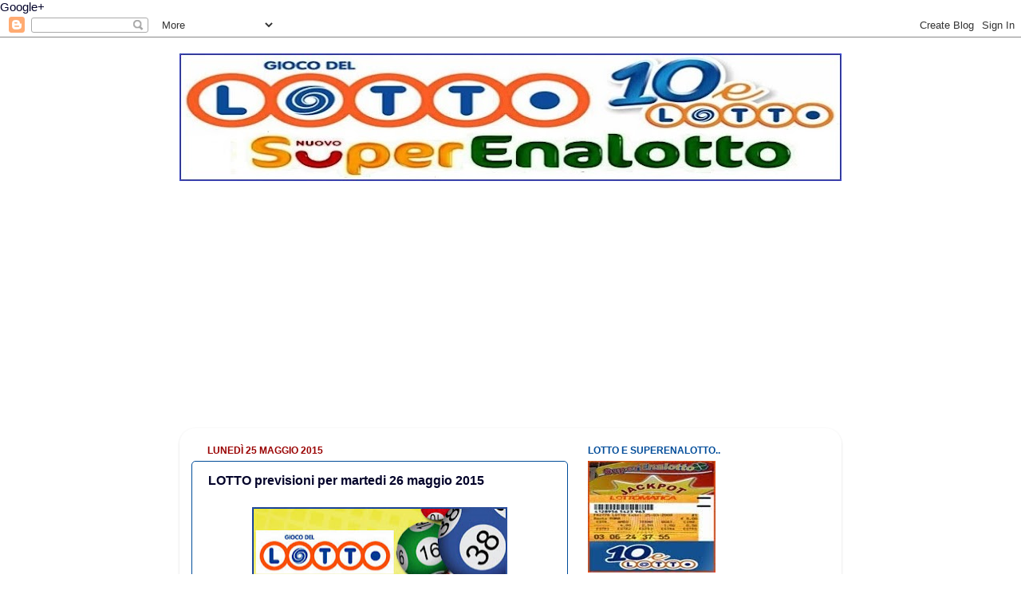

--- FILE ---
content_type: text/html; charset=UTF-8
request_url: https://www.lottoesuperenalottoestrazioni.com/b/stats?style=BLACK_TRANSPARENT&timeRange=ALL_TIME&token=APq4FmAjXgfB0OOHRlINQMWYibnyoPssofHBQKsJesb9W771hNGgnH7hyIziTCQzZVMkkvg1UaKiIdvac_wIlBBf66vrJDtjTg
body_size: 50
content:
{"total":13592891,"sparklineOptions":{"backgroundColor":{"fillOpacity":0.1,"fill":"#000000"},"series":[{"areaOpacity":0.3,"color":"#202020"}]},"sparklineData":[[0,20],[1,26],[2,11],[3,16],[4,14],[5,18],[6,20],[7,21],[8,15],[9,6],[10,10],[11,7],[12,25],[13,20],[14,36],[15,34],[16,29],[17,21],[18,37],[19,63],[20,47],[21,69],[22,84],[23,62],[24,57],[25,66],[26,75],[27,50],[28,100],[29,10]],"nextTickMs":240000}

--- FILE ---
content_type: text/html; charset=utf-8
request_url: https://www.google.com/recaptcha/api2/aframe
body_size: 267
content:
<!DOCTYPE HTML><html><head><meta http-equiv="content-type" content="text/html; charset=UTF-8"></head><body><script nonce="vDwcVNOU19zM9inLUpHdvg">/** Anti-fraud and anti-abuse applications only. See google.com/recaptcha */ try{var clients={'sodar':'https://pagead2.googlesyndication.com/pagead/sodar?'};window.addEventListener("message",function(a){try{if(a.source===window.parent){var b=JSON.parse(a.data);var c=clients[b['id']];if(c){var d=document.createElement('img');d.src=c+b['params']+'&rc='+(localStorage.getItem("rc::a")?sessionStorage.getItem("rc::b"):"");window.document.body.appendChild(d);sessionStorage.setItem("rc::e",parseInt(sessionStorage.getItem("rc::e")||0)+1);localStorage.setItem("rc::h",'1768981134651');}}}catch(b){}});window.parent.postMessage("_grecaptcha_ready", "*");}catch(b){}</script></body></html>